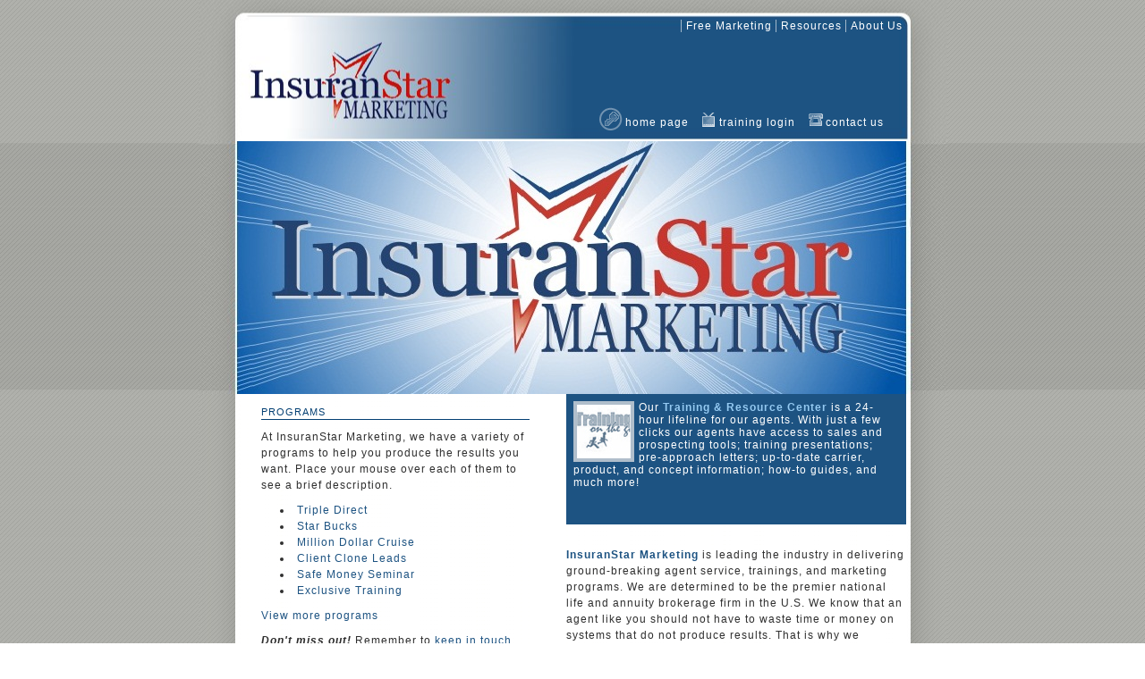

--- FILE ---
content_type: text/html
request_url: http://mylifesales.net/index.php
body_size: 3703
content:
	<!DOCTYPE html PUBLIC "-//W3C//DTD XHTML 1.0 Strict//EN" "http://www.w3.org/TR/xhtml1/DTD/xhtml1-strict.dtd">
<html xmlns="http://www.w3.org/1999/xhtml">
<head>
<meta http-equiv="Content-Type" content="text/html; charset=iso-8859-1" />
<meta name="robots" content="index, follow" />	


<link href="css/main.css" rel="stylesheet" type="text/css" media="all" />
<link rel="stylesheet" href="css/lightbox.css" media="screen,projection" type="text/css" />

<script type="text/javascript" src="scripts/prototype.js"></script>
<script type="text/javascript" src="scripts/lightbox.js"></script>
<script language="javascript" src="js/main.js" type="text/javascript"></script>

<title>InsuranStar Marketing  - Annuity Leads</title>
<meta name="keywords" content="Annuity, Annuity Leads, Life Insurance Annuity, Annuity
Companies, Annuity Pre-Set Appointments, Annuity Selling Systems, Annuity
Sales Leads, Annuity Lead, Annuity Marketing, Annuity Marketing Systems,
Insurance Annuity, Direct Mail Leads, Free Direct Mail Leads, Annuity Sales,
InsuranStar Marketing, Free Sales Training,
Agent Training, Free Agent Training, Annuity Training, Free Annuity
Training, Annuity Seminar Systems, Fixed Annuities, Free Sales
Presentations, Financial Services Opportunity, Pre-Set Annuity Leads" />
<meta name="description" content="InsuranStar Marketing is one of the largest insurance wholesale distributors in the country.  We offer free lead programs, lead generation systems, pre-screened annuity leads, seminar selling systems, and personal mentoring & coaching programs." />
</head>
<body id="home" onload="setup()">
<div id="header">
<ul id="mainnav">
	<!--li style="border-left:0px"><a href="?page=announcements">announcements</a></li-->
	<li><a href="?page=free">free marketing</a></li>
	<!--li><a href="?page=carriers">carriers</a></li-->
	<li><a href="?page=resources">resources</a></li>
	<li><a href="?page=about">about us</a></li>
</ul>
<ul id="subnav">
	<li><a href="index.php" id="agent">home page</a></li>
	<li><a href="?page=download" id="training">training login</a></li>
	<li><a href="?page=contact" id="contact">contact us</a></li>
</ul>
</div>
<div id="banner">
</div>
<div id="content">
	<div id="sub">
	<h2>programs</h2>
	<!--place your mouse over each of the graphics below to see more details about each of these programs.-->
	At InsuranStar Marketing, we have a variety of programs to help you produce the results you want.  Place your mouse over each of them to see a brief description.
	<ul class="icons">
	<!--li id="settogo"><a href="index.php?page=free" onmouseover="showDiv('settogod')">Get Set to Go</a></li>
	<li id="quantum"><a href="index.php?page=free" onmouseover="showDiv('quantumd')">Quantum Lead Generator</a></li>
	<li id="maillead"><a href="index.php?page=free" onmouseover="showDiv('mailleadd')">Annuity and Long Term Care Direct Mail Lead programs</a></li>
	<li id="life"><a href="index.php?page=free" onmouseover="showDiv('lifed')">Life Qualified Leads</a></li>
	<li id="direct"><a href="index.php?page=free" onmouseover="showDiv('directd')">Direct Mail Leads</a></li>
	<li id="pre"><a href="index.php?page=free" onmouseover="showDiv('pred')">Pre-Set Appointments</a></li>
	<li id="creating"><a href="index.php?page=free" onmouseover="showDiv('creatingd')">Creating a Business Plan</a></li>
	<li id="qualified"><a href="index.php?page=free" onmouseover="showDiv('qualifiedd')">Qualified Leads</a></li-->

	<li id="tripledirect"><a href="index.php?page=free" onmouseover="showDiv('directd')">Triple Direct</a></li>
	<li id="starbucks"><a href="index.php?page=free" onmouseover="showDiv('settogod')">Star Bucks</a></li>
	<li id="millioncruise"><a href="index.php?page=free" onmouseover="showDiv('quantumd')">Million Dollar Cruise</a></li>
	<li id="clientclone"><a href="index.php?page=free" onmouseover="showDiv('mailleadd')">Client Clone Leads</a></li>
	<li id="safemoney"><a href="index.php?page=free" onmouseover="showDiv('lifed')">Safe Money Seminar</a></li>	
	<li id="train"><a href="index.php?page=free" onmouseover="showDiv('traind')">Exclusive Training</a></li>
	</ul>
	<p><a href="index.php?page=free">View more programs</a></p>
	<p>
	<strong><em>Don't miss out!</em></strong>  Remember to <a href="?page=contact">keep in touch</a> with us so we can provide you with the latest resources through our newsletters.
	</p>
	</div>
	<div id="main">
	
		
		<div id="directd" class="description" style="display:none">
		<img src="images/icons/tripledirect.jpg" style="height:80px;width:130px;" align="left" />
		<strong>Triple Direct</strong><br/>  For every two average annuity applications you write, you’ll earn a FREE 500 PIECE TRIPLE-DIRECT MAILING to zip codes of your choice.  With each mailing our agents average 5 to 10 or more response cards from consumers requesting to be contacted ASAP.
		</div>
		
		<div id="settogod" class="description" style="display:none">
		<img src="images/icons/starbucks.jpg" style="height:50px;width:50px;" alt="set to go" align="left" />
		<strong>Star Bucks</strong><br/>
		Our exclusive Producer Achievement Awards Club allows you to earn a little something extra with every piece of business you send us. Simply go about your insurance business as usual because all products with all carriers in the InsuranStar family earn you Star Bucks, which you redeem for money you’ve spent on practically anything to do with prospecting or marketing.
		</div>
		
		<div id="quantumd" class="description" style="display:none">
		<img src="images/icons/millioncruise.jpg" style="height:50px;width:70px;"  align="left" />
		<strong>Million Dollar Cruise</strong><br/>
		Could you win a contest if the only player was YOU? Send us $1 million in annuity premium and START PACKING! This Million Dollar Star Ship Cruise oppurtunity is available to InsuranStars only!
		<ul><li>5 Fabulous Days for 2</li><li>Roundtrip Airfare for 2</li></ul>
		</div>
		
		<div id="mailleadd" class="description" style="display:none">
		<img src="images/icons/handshake.jpg" alt="long term care direct mail lead" align="left" />		
		<strong>Client Clone Leads</strong><br/>
		Based on the "Client Cloning" concept, our computers analyzed the financial, demographic and psychographic characteristics of tens of thousands of EXISTING annuity and LTC policy owners. We then scanned our 200 million-name database and identified those whose personal characteristics matched those of these KNOWN BUYERS.
		</div>
		
		<div id="lifed" class="description" style="display:none">
		<img src="images/icons/leap.jpg" alt="life qualified leads" align="left" />
		<strong>Safe Money Seminar</strong><br/>
		We begin with our exclusive technology where potential attendees are targeted using a new generation of prospecting lists.  Unlike yesterday's technology, with lists based on age and income, we instead identify prospects whose financial, and demographic characteristics clone those of known buyers of specific financial products.
		</div>
		
		<div id="pred" class="description">
		<img src="http://www.mylifesales.net/images/icons/presetappt.jpg" alt="direct" align="left" />
		We will set appointments for you and will call your prospects 24 hours before their scheduled appointments to remind them. This program allows you to spend more of your valuable time meeting with your clients.
		</div>
		<div id="creatingd" class="description">
		<img src="http://www.mylifesales.net/images/icons/creating.jpg" alt="direct" align="left" /-->
		Build your financial services practice with a thoroughly prepared plan, one step at a time. This tool provides you with the blueprint and the specialized tools you need to take your practice to the next level. It gives you control of your income by generating as many leads as you want.
		</div>
		<div id="qualifiedd" class="description">
		<img src="http://www.mylifesales.net/images/icons/handshake.jpg" alt="direct" align="left" />
		<strong>These Leads</strong> are guaranteed to be a business owner, president, top executive, or the spouse of one. Each prospect is expecting your call. Many extra steps are taken to ensure that quality leads can be turned into sales.
		</div>
		
		<div id="traind" class="description">
		<img src="images/icons/training.jpg" alt="training and resource center" align="left" />
		Our <strong>Training & Resource Center</strong> is a 24-hour lifeline for our agents. With just a few clicks our agents have access to sales and prospecting tools; training presentations; pre-approach letters; up-to-date carrier, product, and concept information; how-to guides, and much more!
		</div>
		
		<p style="padding-top:20px;">
	<span style="color:#1D5382; font-weight:bold">InsuranStar Marketing</span> is leading the industry in delivering ground-breaking agent service, trainings, and marketing programs.  We are determined to be the premier national life and annuity brokerage firm in the U.S.  We know that an agent like you should not have to waste time or money on systems that do not produce results. That is why we developed our own elite system with a host of the industry's best programs for our agents to choose from at NO COST. We support your independence and understand the challenges you face.  InsuranStar Marketing is dedicated to earning your business, one case at a time.</p>	</div>

<div id="placeholder" style="width:1px;"></div>
</div>

<div id="footer">

<div style="float:left;color:#8BA2B4;padding-top:15px; padding-left:45px;font-size:9px;">
All products and programs are not approved in all states, available to qualified agents. Limitations may vary by state and are subject to change. 
</div>
<div style="text-align:center;color:#8BA2B4;padding-top:15px; padding-left:45px;font-size:10px;">
Copyright &copy; 2005-2012. All rights reserved. For agent use only.  Not for consumer use. <a href="?page=disclaimer">Disclaimer</a>
</div>
</div>
<script src="http://www.google-analytics.com/urchin.js" type="text/javascript">
</script>
<script type="text/javascript">
_uacct = "UA-2509786-3";
urchinTracker();
</script>
</body>
</html>


--- FILE ---
content_type: text/css
request_url: http://mylifesales.net/css/main.css
body_size: 928
content:
*{
	margin: 0px;
	padding: 0px;
}
html{
	background:url(../images/background_main.jpg) repeat-x;
	font-family: Arial;
	font-size:12px;
	color: #2F2F2F;
	line-height: 18px;
	letter-spacing: 1px;
}
body{
	background: url(../images/background_content.jpg) repeat-y left;
	width:837px;
	margin-left: auto;
	margin-right: auto;
	height:500px;
}

h2{
	font: Arial;
	font-size:16px;
	font-weight: 100;
	font-variant: small-caps;
	color:#033F73;
	border-bottom:1px solid #033F73;
	margin-bottom: 10px;
}
p{
padding-top:5px;
margin-top:5px;
}
label span{
	display:block;
	float:left;
	width:100px;
	font-weight:bold;
}
body#contact label span{
	width:132px;
}
body#contact label{
	display:block;
	height:20px;
}
a{
		color: #1D5382;
	text-decoration: none;

}
a:hover{
	text-decoration: underline;
		color:#1D5382;
}
#content ul,#content ol{
	padding-left:5px;
	margin-left:5px;
	padding-top:10px;
}
#content ul li, #content ol li{
	padding-left:5px;
	margin-left:25px;
}
#header{
	background: url(../images/banner.jpg) no-repeat left;
	height:158px;
	width:837px;
/*	text-align: right;*/
}
ul#mainnav,ul#subnav{
clear:right;
float:right;
}
ul#mainnav a,ul#subnav a{
	color:#fff;
/*	color: #8BA2B4;
	color: #A2B9CB;*/
	text-decoration: none;
}
ul#mainnav a:hover, ul#subnav a:hover{
	color: #fff;
	text-decoration: underline;
}
ul#mainnav{
	padding-top: 20px;
	list-style: none;
	padding-right:50px;
}
ul#mainnav li{
	text-transform: capitalize;
	display:inline;
	border-left:1px solid #A2B9CB;
	padding-left:5px;
}

ul#subnav{
	padding-top:90px;
	padding-right: 50px;
	list-style: none;
	width:340px;
}
ul#subnav li{
	display: inline;
}
ul#subnav li a#agent{
	background: url(../images/agent.jpg) no-repeat top left;
	padding-left:30px;
	padding-top:10px;
	padding-bottom:10px;
	padding-right:10px;
}
ul#subnav li a#training{
	background: url(../images/training.jpg) no-repeat top left;
	padding-left:20px;
	padding-top:5px;
	padding-right:10px;
}
ul#subnav li a#contact{
	background: url(../images/contact.jpg) no-repeat top left;
	padding-left:20px;
	padding-top:4px;
}
#banner{
	/*background: url(../images/banner_home_new2.jpg) no-repeat left;*/
	background: url(../images/banner_home_new2.jpg) no-repeat left;
	height: 283px;
	width: 837px;
}
#content {
	background: url(../images/background_content.jpg) repeat-y left;
	padding-left:30px;
	padding-right:30px;
}
#content #sub{
	float:left;
	width: 300px;
	padding:10px;
	padding-left:40px;
}
#content #main{
	float:right;
	width:380px;
	padding-right:16px;
}
#content #main .description{
	background: #1D5382;
	color: #fff;
	padding:8px;
	line-height: 14px;
	height:130px;
}
#content #main .description img{
	border: 4px solid #b0becb; 

	margin-right:5px;
}
#content #main .description strong{
	color:#fff;
	color:  #b0becb;
	color: #95CAF2;

}
body#home #placeholder{
	height:421px;
}
#footer{
	clear:both;
	background: url(../images/footer.jpg) no-repeat left;
	height: 97px;
	width: 837px;
}

--- FILE ---
content_type: application/javascript
request_url: http://mylifesales.net/js/main.js
body_size: 153
content:
function setup(){
	$('quantumd','settogod','mailleadd','lifed','directd','pred','creatingd','qualifiedd').invoke('hide');
}
function showDiv(someDiv){
	$('quantumd','settogod','mailleadd','lifed','traind','directd','pred','creatingd','qualifiedd').invoke('hide');
	$(someDiv).show();
}